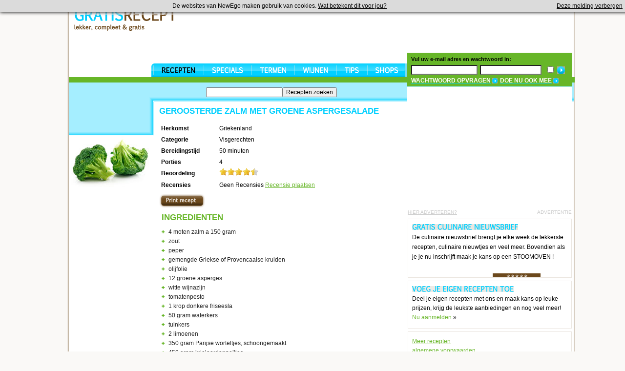

--- FILE ---
content_type: text/html; charset=UTF-8
request_url: https://gratisrecept.nl/recepten/geroosterde-zalm-met-groene-aspergesalade.html
body_size: 5821
content:
<!DOCTYPE html PUBLIC "-//W3C//DTD XHTML 1.0 Strict//EN" "http://www.w3.org/TR/xhtml1/DTD/xhtml1-strict.dtd">

<html xmlns="http://www.w3.org/1999/xhtml">
<head>
<meta http-equiv="Content-Type" content="text/html; charset=windows-1252" />
<title>Geroosterde zalm met groene aspergesalade</title>
<meta name="description" content="">
<meta name="keywords" content="Geroosterde zalm met groene aspergesalade,recept,groene-asperge zalm tomaten-pesto,griekenland,recepten,">
<meta name="title" content="Geroosterde zalm met groene aspergesalade">
<LINK rel="STYLESHEET" type="text/css" href="/css/all.css">
<link rel="shortcut icon" type="image/x-icon" href="/favicon.ico">
<link rel="icon" type="image/x-icon" href="/favicon.ico">
<link rel="alternate" type="application/rss+xml" title="De laatste recepten en specials" href="/rss_recept.php">
<script src="/js/recept.js" type="text/javascript"></script>
<script src="https://ajax.googleapis.com/ajax/libs/prototype/1.6.1.0/prototype.js" type="text/javascript"></script>
<script src="https://ajax.googleapis.com/ajax/libs/scriptaculous/1.8.3/scriptaculous.js" type="text/javascript"></script>
 <script src="https://ajax.googleapis.com/ajax/libs/jquery/1.6.2/jquery.min.js" type="text/javascript"></script>
<SCRIPT SRC="https://www.culinairenieuwsbrief.nl/gr_culinair.js" TYPE="text/javascript"></SCRIPT>
<SCRIPT language="JavaScript" type="text/javascript">
sSite="gratisrecept.nl";
sZone="visgerechten/griekenland/recepten";
keyword="";
var adParams = {};
</script>
<script language="javascript" type="text/javascript" src="/js/tiny_mce/tiny_mce.js"></script> 
<script language="javascript" type="text/javascript">
tinyMCE.init({
mode : "textareas",
elements : 'abshosturls',
editor_selector : "mceBasic",
inline_styles : false,
theme : "advanced",
theme_advanced_buttons1 : "bold,italic,underline,strikethrough",
theme_advanced_buttons2 : "",                                                                                                             
theme_advanced_buttons3 : "",                                                                                                             
theme_advanced_toolbar_location : "bottom",                                                                                               
theme_advanced_toolbar_align : "left",                                                                                                   
plugi2n_insertdate_dateFormat : "%d-%m-%Y",                                                                                                         
plugi2n_insertdate_timeFormat : "%H:%M:%S",                                                                                                         
force_br_newlines : true,                                                                                                              
force_p_newlines : false,                                                                                                                                                                                                                                                                     
forced_root_block : '',                                                                                                                            
paste_use_dialog : true,                                                                                                                
theme_advanced_resizing : false,                                                                                                        
theme_advanced_resize_horizontal : false,                                                                                               
paste_auto_cleanup_on_paste : true,                                                                                                       
paste_convert_headers_to_strong : true,                                                                                                  
paste_strip_class_attributes : "all",                                                                                                     
paste_remove_spans : true,                                                                                                                
paste_remove_styles : true                                                                                                                
});                                                                                                                                                       
</script>
<script src="https://scripts.semilo.com/semilo-6.0.1.js" type="text/javascript"></script>
<!--[if lt IE 7]><link rel="stylesheet" type="text/css" href="/css/ie6.css" media="screen"/><![endif]-->
<script>
function verbergen(){
var c_name = "cookie";
var value = "ja";
var exdays = 365;
var exdate=new Date();
exdate.setDate(exdate.getDate() + exdays);
var c_value=escape(value) + ((exdays==null) ? "" : "; expires="+exdate.toUTCString());
document.cookie=c_name + "=" + c_value;    
$('#cookiebar').remove();
}

function melding(){
alert("Cookies zijn belangrijk voor het goed functioneren van een site. Om uw ervaring te verbeteren gebruikt NewEgo B.V. cookies om inlogdetails te onthouden en voor het optimaliseren van de site en gebruikssatatistieken te verzamelen. Wanneer u niet wenst dat er cookies geplaatst worden moet u dit aangeven in de voorkeuren van uw browser. Bedenk dan wel dat u dan bij ieder bezoek aan de site uw inloggegevens opnieuw moet invullen.");
}

function getCookie(c_name)
{
var i,x,y,ARRcookies=document.cookie.split(";");
for (i=0;i<ARRcookies.length;i++)
{
  x=ARRcookies[i].substr(0,ARRcookies[i].indexOf("="));
  y=ARRcookies[i].substr(ARRcookies[i].indexOf("=")+1);
  x=x.replace(/^\s+|\s+$/g,"");
  if (x==c_name)
    {
    return unescape(y);
    }
  }
}

$(document).ready(function() {
var cookie = getCookie("cookie");
if (cookie!=null && cookie!="") {
    document.getElementById("cookiebar").style.visibility="hidden";
}
});

$("body").append('<div id="cookiebar">De websites van NewEgo maken gebruik van cookies. <a href="#" id="watbetekend" onclick="melding();">Wat betekent dit voor jou?</a> <span onclick="verbergen();">Deze melding verbergen</span></div>');
</script>
</head>
<body>
<div class="main-wrapper">
<div class="w1">
<div class="w2">
<div id="wrapper">
<DIV ID="mi"></DIV>
<h1 CLASS="logo"><a href="/" TITLE="GratisRecept.nl - Recepten, lekker compleet & gratis">GratisRecept</a></h1>
<DIV ID="lb"><script language="JavaScript" type="text/javascript">
<!--// <![CDATA[
try{
placebanner('728x90');
}catch(err){}
// ]]> -->
</script></DIV>
<div id="container">
<div class="content">
<div class="main">
<form action="/zoeken.html" METHOD="POST" ID="zoeken"><input type="text" name="word" value="" /><input type="hidden" name="categorie" value="" /><input type="submit" VALUE="Recepten zoeken" /></form>
<div itemscope itemtype="http://schema.org/Recipe">
<div class="recepten-box">
<IMG SRC="/i/printad.gif" WIDTH="650" HEIGHT="75" ALT="" ID="printad">
<h1 TITLE="Recept Geroosterde zalm met groene aspergesalade" itemprop="name">Geroosterde zalm met groene aspergesalade</h1>
<div class="list-holder">
<dl>
<dt>Herkomst</dt>
<dd>Griekenland</dd>
<dt>Categorie</dt>
<dd>Visgerechten</dd>
<dt>Bereidingstijd</dt>
<dd>50 minuten</dd>
<dt>Porties</dt>
<dd>4</dd>
<dt>Beoordeling</dt>
<dd itemprop="aggregateRating" itemscope itemtype="http://schema.org/AggregateRating">
<div style="display:none" itemprop="ratingValue">4.5</div>
<div style="display:none" itemprop="reviewCount">1</div>
<div class="rateit" data-rateit-value="4.5" data-rateit-readonly="true">
</dd>
<dt>Recensies</dt>
<dd>Geen Recensies <a href="#reactie_plaatsen">Recensie plaatsen</a></dd>
</dl>
</div>
<div class="btns-holder">
<a href="#" ONCLICK="print();" class="btn-print">print</a>
</div>
</div>
<div class="content-box">
<h3>INGREDIENTEN</h3>
<ul class="content-list">
<li itemprop="ingredients">4 moten zalm a 150 gram</li>
<li itemprop="ingredients">zout</li>
<li itemprop="ingredients">peper</li>
<li itemprop="ingredients">gemengde Griekse of Provencaalse kruiden </li>
<li itemprop="ingredients">olijfolie</li>
<li itemprop="ingredients">12 groene asperges</li>
<li itemprop="ingredients">witte wijnazijn</li>
<li itemprop="ingredients">tomatenpesto </li>
<li itemprop="ingredients">1 krop donkere friseesla</li>
<li itemprop="ingredients">50 gram waterkers</li>
<li itemprop="ingredients">tuinkers </li>
<li itemprop="ingredients">2 limoenen</li>
<li itemprop="ingredients">350 gram Parijse worteltjes, schoongemaakt </li>
<li itemprop="ingredients">450 gram krielaardappeltjes</li>
<li itemprop="ingredients">8 sjalotjes</li>
<li itemprop="ingredients">6 teentjes knoflook, uitgeperst</li>
<li itemprop="ingredients">verse rozemarijn </li>
</ul>
</div><BR clear="all">
<div class="content-box">
<h3>BEREIDINGSWIJZE</h3>
<p itemprop="description">Wrijf de zalmmoten in met zout en peper, bestrijk ��n kant met olie, bestrooi die dik met kruiden en grill of rooster deze aan beide kanten 3 minuten. Vet dan de tweede kant in, bestrooi ze met de kruiden en<br>grill ze. Snijd van de asperges een stukje van de onderkant af, kook ze 10 tot 15 minuten en laat ze uitlekken. Doe in een pan wat olijfolie en voeg de aardappels, Parijse worteltjes, krielaardappeltjes, sjalotjes, rozemarijn en knoflook toe.  Stoof dit in 20 minuten gaar. Roer een dressing van 4 eetlepels olijfolie, 2 eetlepels wijnazijn en 1 eetlepel pesto saus en breng op smaak met zout en peper. Vermeng de sla met de waterkersblaadjes, veel tuinkers en de in achten gesneden limoenen en verdeel dit met de asperges over 4 borden. Druppel de dressing erover en leg de zalmmoten erop. Serveer het gerecht met de stoofgroenten.</p>
<span class="line">&nbsp;</span>
<DIV CLASS="google-ads">
<script type="text/javascript"><!--
google_ad_client = "pub-4646152906085809";
google_ad_slot = "3015963487";
google_ad_width = 336;
google_ad_height = 280;
//-->
</script>
<script type="text/javascript"
src="https://pagead2.googlesyndication.com/pagead/show_ads.js">
</script>
</DIV>
<span class="line">&nbsp;</span>
</div>
<div class="related-box">
<h3>GERELATEERDE RECEPTEN</h3>
<UL><li><a href="/recepten/zalmfilet-op-courgette-en-tomaten.html" title="Zalmfilet op courgette en tomaten"><strong>Zalmfilet op courgette en tomaten</strong></a><br>
Categorie : <b>Visgerechten</b> klaar in 30 minuten<br>

Ingredi&euml;nten : <a href="http://www.gratisrecept.nl/zoeken.php?metingredient=zalmfilet&categorie=" title="Zoeken op recepten met zalmfilet als ingredi�nt" class="inlink">zalmfilet</a>, <a href="http://www.gratisrecept.nl/zoeken.php?metingredient=courgette&categorie=" title="Zoeken op recepten met courgette als ingredi�nt" class="inlink">courgette</a>, <a href="http://www.gratisrecept.nl/zoeken.php?metingredient=tomaat&categorie=" title="Zoeken op recepten met tomaat als ingredi�nt" class="inlink">tomaat</a></li>
<li><a href="/recepten/taart-met-gerookte-zalm-en-garnalen.html" title="Taart met gerookte zalm en garnalen"><strong>Taart met gerookte zalm en garnalen</strong></a><br>
Categorie : <b>Visgerechten</b> klaar in 45 minuten<br>

Ingredi&euml;nten : <a href="http://www.gratisrecept.nl/zoeken.php?metingredient=zalm&categorie=" title="Zoeken op recepten met zalm als ingredi�nt" class="inlink">zalm</a>, <a href="http://www.gratisrecept.nl/zoeken.php?metingredient=garnaal&categorie=" title="Zoeken op recepten met garnaal als ingredi�nt" class="inlink">garnaal</a>, <a href="http://www.gratisrecept.nl/zoeken.php?metingredient=haricots-verts&categorie=" title="Zoeken op recepten met haricots verts als ingredi�nt" class="inlink">haricots verts</a></li>
<li><a href="/recepten/zalm-in-dillesaus.html" title="Zalm in dillesaus"><strong>Zalm in dillesaus</strong></a><br>
Categorie : <b>Visgerechten</b> klaar in 25 minuten<br>

Ingredi&euml;nten : <a href="http://www.gratisrecept.nl/zoeken.php?metingredient=zalm&categorie=" title="Zoeken op recepten met zalm als ingredi�nt" class="inlink">zalm</a>, <a href="http://www.gratisrecept.nl/zoeken.php?metingredient=creme-fraiche&categorie=" title="Zoeken op recepten met creme fraiche als ingredi�nt" class="inlink">creme fraiche</a>, <a href="http://www.gratisrecept.nl/zoeken.php?metingredient=courgette&categorie=" title="Zoeken op recepten met courgette als ingredi�nt" class="inlink">courgette</a></li>
<li><a href="/recepten/zalmfilet-op-een-groentebedje.html" title="Zalmfilet op een groentebedje"><strong>Zalmfilet op een groentebedje</strong></a><br>
Categorie : <b>Visgerechten</b> klaar in 30 minuten<br>

Ingredi&euml;nten : <a href="http://www.gratisrecept.nl/zoeken.php?metingredient=zalmfilet&categorie=" title="Zoeken op recepten met zalmfilet als ingredi�nt" class="inlink">zalmfilet</a>, <a href="http://www.gratisrecept.nl/zoeken.php?metingredient=peul&categorie=" title="Zoeken op recepten met peul als ingredi�nt" class="inlink">peul</a>, <a href="http://www.gratisrecept.nl/zoeken.php?metingredient=sugersnap&categorie=" title="Zoeken op recepten met sugersnap als ingredi�nt" class="inlink">sugersnap</a></li>
<li><a href="/recepten/visschotel-met-reepjes-gerookte-zalm.html" title="Visschotel met reepjes gerookte zalm"><strong>Visschotel met reepjes gerookte zalm</strong></a><br>
Categorie : <b>Visgerechten</b> klaar in 20 minuten<br>

Ingredi&euml;nten : <a href="http://www.gratisrecept.nl/zoeken.php?metingredient=tarbot&categorie=" title="Zoeken op recepten met tarbot als ingredi�nt" class="inlink">tarbot</a>, <a href="http://www.gratisrecept.nl/zoeken.php?metingredient=zalm&categorie=" title="Zoeken op recepten met zalm als ingredi�nt" class="inlink">zalm</a>, <a href="http://www.gratisrecept.nl/zoeken.php?metingredient=kabeljauw&categorie=" title="Zoeken op recepten met kabeljauw als ingredi�nt" class="inlink">kabeljauw</a></li>
</UL></div>
<div class="recensie-box">
<br clear="all"><br>
<h3 id="reactie_plaatsen">RECENSIE PLAATSEN</h3>

<form method="post">
<ul>
    <li class="text">Naam</li><li class="input"><input type="text" name="naam"></li>
    <li class="text">Email</li><li class="input"><input type="text" name="email"></li>
    <li class="text">Reactie</li><li class="input"><textarea cols="69" rows="5" name="reactie"></textarea></li>
    <li class="text">Beoordelen</li><li class="input">
    <input type="range" min="0" max="5" value="5" step="0.5" name="rating" id="backing2">
    <div class="rateit" data-rateit-backingfld="#backing2" data-rateit-resetable="false" ></div>
    <input id="submitbutton" type="submit" value="Reactie plaatsen"></li>
</ul>
</form>
</div>
<script src="/js/jquery.rateit.min.js" type="text/javascript"></script>
<br clear="all"><br>
</div></div>
<div class="column">
<div class="ads">
<script language="JavaScript" type="text/javascript">
<!--// <![CDATA[
try{ placebanner('336x280,300x250'); }catch(err){}
// ]]> -->
</script>
</div>
<div class="advert-holder">
<span>advertentie</span>
<A HREF="/adverteren.html" TARGET="_BLANK" REL="NOFOLLOW">hier adverteren?</a>
</div>
<div class="column-box-holder">
<div class="column-box-nb">
<h3 class="heading-gratis">GRATIS CULINAIRE NIEUWSBRIEF</h3>
De culinaire nieuwsbrief brengt je elke week de lekkerste recepten, culinaire nieuwtjes en veel meer. Bovendien als je je nu inschrijft maak je kans op een STOOMOVEN !<br /><br />
<SCRIPT LANGUAGE="JavaScript">nieuwsbrief();</SCRIPT>
</div>
</div>
<div class="column-box-holder">
<div class="column-box">
<h3 class="heading-voeg">voeg je eigen recepten toe</h3>
Deel je eigen recepten met ons en maak kans op leuke prijzen, krijg de leukste aanbiedingen en nog veel meer!<br />
<a href="/meedoen.html"><span>Nu aanmelden</span></a> &raquo;
</div>
</div>
<div class="column-box-holder">
<div class="column-box">
<a href="http://www.mijnreceptenboek.nl" target="_blank" title="Recepten">Meer recepten</a><br>
<a href="/algemene-voorwaarden.html">algemene voorwaarden</a><br>
<a href="/privacy-verklaring.html">privacy</a><br>
<a href="/contact.html">contact</a><br>
<a href="/help.html">help</a><br>
</div>
</div>
</div>
</div>
<div class="sidebar">
<DIV ID="lt"><img src="/i/rand.gif" width="9" height="110" alt="" STYLE="float:right" /><script type="text/javascript"><!--
google_ad_client = "ca-pub-4646152906085809";
google_ad_slot = "5612107057";
google_ad_width = 160;
google_ad_height = 90;
//-->
</script>
<script type="text/javascript"
src="https://pagead2.googlesyndication.com/pagead/show_ads.js">
</script></DIV>
<img src="/i/broccoli.jpg" width="162" height="104" alt="" />
<div id="semilo_120x600">
<script language="JavaScript" type="text/javascript">
<!--// <![CDATA[
try{ placebanner('120x600,160x600'); }catch(err){}
// ]]> -->
</script>
</div>
</div>
</div>
<div id="header">
<div class="login-block">
<div class="login-box-holder">
<div class="login-box">
<fieldset>
<label>Vul uw e-mail adres en wachtwoord in:</label>
<div class="login-form">
<form method="post" action="../inloggen.php?actie=inloggen">
<input type="text" name="email" />
<input type="password" name="password" class="input-pass" />  
<input type="checkbox" name="blijfingelogd" value="on" class="btn-remember" />
<input type="hidden" name="url" value="/recepten/geroosterde-zalm-met-groene-aspergesalade.html">
<input type="image" src="/i/btn-input.gif" class="btn-submit" />  

</form> 
</div>
<ul>
<li><a href="/password-opvragen.html"><span>WACHTWOORD OPVRAGEN</span></a></li>
<li><a href="/meedoen.html"><span>DOE NU OOK MEE</span></a></li>
</ul>

</fieldset>

</div>
</div>
</div>
<ul id="navigation">
<li class="nav-recepten-selected"><a href="/recepten/">recepten</a></li>
<li class="nav-specials"><a href="/specials/">specials</a></li>
<li class="nav-termen"><a href="/termen/">termen</a></li>
<li class="nav-wijnen"><a href="/wijnen/">wijnen</a></li>
<li class="nav-tips"><a href="/tips/">tips</a></li>
<li class="nav-shops"><a href="/shops/">shops</a></li>
</ul>
</div>
</div>
</div>
</div>
</div>
<script type="text/javascript">
var gaJsHost = (("https:" == document.location.protocol) ? "https://ssl." : "http://www.");
document.write(unescape("%3Cscript src='" + gaJsHost + "google-analytics.com/ga.js' type='text/javascript'%3E%3C/script%3E"));
</script>
<script type="text/javascript">
try {
var pageTracker = _gat._getTracker("UA-5847406-12");
pageTracker._trackPageview();
} catch(err) {}</script>
<SCRIPT SRC="http://www.culinairenieuwsbrief.nl/js/floatingsubscribe.js" TYPE="text/javascript"></SCRIPT>
<script type="text/javascript">
// <![CDATA[
function comScore(t){var b="comScore",o=document,f=o.location,a="",e="undefined",g=2048,s,k,p,h,r="characterSet",n="defaultCharset",m=(typeof encodeURIComponent!=e?encodeURIComponent:escape);if(o.cookie.indexOf(b+"=")!=-1){p=o.cookie.split(";");for(h=0,f=p.length;h<f;h++){var q=p[h].indexOf(b+"=");if(q!=-1){a="&"+unescape(p[h].substring(q+b.length+1))}}}t=t+"&ns__t="+(new Date().getTime());t=t+"&ns_c="+(o[r]?o[r]:(o[n]?o[n]:""))+"&c8="+m(o.title)+a+"&c7="+m(f&&f.href?f.href:o.URL)+"&c9="+m(o.referrer);if(t.length>g&&t.indexOf("&")>0){s=t.substr(0,g-8).lastIndexOf("&");t=(t.substring(0,s)+"&ns_cut="+m(t.substring(s+1))).substr(0,g)}if(o.images){k=new Image();if(typeof ns_p==e){ns_p=k}k.src=t}else{o.write(["<","p","><",'img src="',t,'" height="1" width="1" alt="*"',"><","/p",">"].join(""))}};
comScore('http'+(document.location.href.charAt(4)=='s'?'s://sb':'://b')+'.scorecardresearch.com/p?c1=2&c2=11546961&amp;c6=semilo%2Ceten&drinken');
// ]]>
</script>
<noscript><p><img src="http://b.scorecardresearch.com/p?c1=2&amp;c2=11546961&amp;c6=semilo%2Ceten&drinken" height="1" width="1" alt="*"></p></noscript>
</body>
</html>


--- FILE ---
content_type: text/css
request_url: https://gratisrecept.nl/css/all.css
body_size: 2939
content:
@media screen {
body {margin:0;font:12px Arial, Helvetica, sans-serif;background:#faf9f7;min-width:1034px}
img{border-style:none}
a{color:#67b628}
a:hover{text-decoration:none}
input,textarea,select{font:100% arial,sans-serif;vertical-align:middle}
form,fieldset{margin:0;padding:0;border:none}
.main-wrapper{width:100%;overflow:hidden;position:relative}
.w1{float:left;left:50%;position:relative;width:1008px}
.w2{float:left;left:-50%;width:1044px;position:relative;background: url(/i/bg-body.gif) repeat-y 50% 0}
#wrapper{width:1034px;margin:0 auto;position:relative;padding-top:158px}
#header{position:absolute;height:158px;width:1034px;top:0;left:0;z-index:3}
#wrapper #mi {position:absolute;top:0px;left:0px;z-index:2}
#wrapper .logo{background: url(/i/sprite.png) no-repeat;background-position:-96px -60px;width: 211px;height: 45px;text-indent:-9999px;overflow:hidden;position:absolute;top:18px;left:11px;margin:0;z-index:3}
#wrapper .logo a{display:block;height:100%}
#lb {width:728px;height:90px;position:absolute;top:9px;right:9px;margin:0;z-index:3}
.img {margin:4px 10px 10px 0px;border:4px solid #6c491d;padding:1px}
.left {float:left}
.right {float:right}
.meer {margin-top:5px;margin-bottom:5px}
.orderbutton {background-color:#00d0ff;padding:2px;color:#FFF;text-decoration:none;font-weight:bold;border:3px double #FFF;float:right}
.orderbutton:hover {background-color:#30d9ff;padding:2px;color:#FFF;text-decoration:underline}
.letterbar {list-style-type:none;margin:0px;padding:0px}
.letterbar li {float:left;margin-bottom:4px}
.letterbar li a {width:20px;height:24px;margin:0px 6px 0px 0px;padding-left:7px;padding-top:7px;border:1px solid #6c491d;background-color:#ebe6e0;text-decoration:none;display:block;font-weight:bolder;font-size:14px}
.letterbar li a:hover, .cur a {background-color:#00d0ff;color:#FFF}
.login-block{width:346px;float:right}
.contact-links{list-style:none;margin:0;padding:0;width:100%;overflow:hidden;font-family: Verdana, Arial, Helvetica, sans-serif;height:11px}
.contact-links li{float:right;font-size:9px;text-transform:uppercase;padding:0 8px 0 5px;background: url(/i/separator-top-links.gif) no-repeat 100% 50%;margin:0 -3px 0 3px}
.contact-links li a{text-decoration:none;color:#000}
.contact-links li a:hover{text-decoration:underline}
.login-box-holder{width:341px;padding:5px 0 0 5px}
.login-box{background-color:#67b628;width:330px;height:62px;padding:7px 0 0 8px;top:108px;position:absolute}
.login-box label{display:block;font:bold 11px Verdana, Arial, Helvetica, sans-serif;color:#000;margin-bottom:6px}
.login-form{width:100%;	overflow:hidden;margin-bottom:5px}
.login-form input{float:left;padding:1px 5px;width:122px;background:#fff;margin-right:5px}
.login-form input.input-pass{width:112px}
.login-form input.input-submit{float:left;}
.login-form input.btn-remember{width:auto;padding:0;margin:3px 7px 0}
.login-form input.btn-submit{width:auto;padding:0;margin:3px 0 0}
.login-box ul{list-style:none;margin:0;padding:0;width:100%;overflow:hidden}
.login-box ul li{float:left;background: url(/i/bg-link.gif) no-repeat 100% 50%;	padding-right:14px;	margin-right:5px;font-weight:bold}
.login-box ul li a{color:#00d0ff}
.login-box ul li a span{color:#fff}
#lt {margin-left:-4px;background:#a5eeff url(/i/bg-content.gif) no-repeat left bottom;height:110px;width:170px;padding:0 0 0 4px}
.lijst {margin:0px;padding:0px;list-style-type:none}
.lijst li {clear:all}
#navigation{list-style:none;margin:0;padding:4px 0 5px 4px;background: url(/i/sprite.png) no-repeat;background-position:0px -191px;width:519px;height: 19px;top:130px;left:169px;position:absolute}
#navigation li{float:left;background: url(/i/separator-navigation.gif) no-repeat;padding-top:4px;height:15px}
#navigation li a{height:12px;float:left;text-indent:-9999px;overflow:hidden;margin:0 17px;font-size:1px}
#navigation li.nav-recepten{background:none}
#navigation li.nav-recepten a{background: url(/i/sprite.png) no-repeat;width:69px;background-position:0px -24px}
#navigation li.nav-specials a{background: url(/i/sprite.png) no-repeat;width:64px;background-position:0px -48px}
#navigation li.nav-termen a{background: url(/i/sprite.png) no-repeat;width:54px;background-position:0px -72px}
#navigation li.nav-wijnen a{background: url(/i/sprite.png) no-repeat;width:52px;background-position:0px -96px}
#navigation li.nav-shops a{background: url(/i/sprite.png) no-repeat;width:46px;background-position:0px -120px}
#navigation li.nav-tips a{background: url(/i/sprite.png) no-repeat;width:29px;background-position:0px -144px}
#navigation li.nav-recepten a:hover, #navigation li.nav-recepten-selected a{background: url(/i/sprite.png) no-repeat;width:69px;background-position:0px -36px}
#navigation li.nav-specials a:hover, #navigation li.nav-specials-selected a{background: url(/i/sprite.png) no-repeat;width:64px;background-position:0px -60px}
#navigation li.nav-termen a:hover, #navigation li.nav-termen-selected a{background: url(/i/sprite.png) no-repeat;width:54px;background-position:0px -84px}
#navigation li.nav-wijnen a:hover, #navigation li.nav-wijnen-selected a{background: url(/i/sprite.png) no-repeat;width:52px;background-position:0px -108px}
#navigation li.nav-shops a:hover, #navigation li.nav-shops-selected a{background: url(/i/sprite.png) no-repeat;width:46px;background-position:0px -132px}
#navigation li.nav-tips a:hover, #navigation li.nav-tips-selected a{background: url(/i/sprite.png) no-repeat;width:29px;background-position:0px -156px}
#container{width:1032px;padding:0 0 0 4px;overflow:hidden;border-top:11px solid #67b628}
.content{width:851px;float:right;background: url(/i/bg-content.gif) no-repeat;overflow:hidden;padding:10px 4px 0 12px}
#content {min-height:500px;width:497px;padding:19px 0 0 4px;clear:left;line-height:19px;font-size:12px}
#zoeken {margin-left:100px;padding-top:-5px;margin-bottom:5px}
.sidebar{width:159px;float:left}
.sidebar ul {list-style:none;margin:0;padding:0 5px 0 7px;width:147px;overflow:hidden}
.sidebar ul li{background: url(/i/separator-sidebar.gif) repeat-x;margin:-1px 0 1px;font-weight:bold;font-size:12px;padding:7px 0}
.sidebar ul li a{text-decoration:none}
.sidebar ul li a:hover{color:#00d0ff}
.main{float:left;overflow:hidden;width:500px}
.grijs {color:#808080;float:right;margin-top:5px}
.column{float:right;width:336px;overflow:hidden;margin-right:2px}
.recepten-box{padding:19px 0 0 4px}
.recept-box h1, h1 {margin:-5px 0 14px 0;font-size:17px;color:#00d0ff;font-weight:bolder;padding-left:0px;text-transform:uppercase}
.list-holder{width:100%;overflow:hidden}
.list-holder dl{margin:0 0 1px;line-height:23px;font-size:12px;padding-left:4px;width:351px;float:left}
.list-holder dt{width:112px;float:left;font-weight:bold;margin-right:7px}
.list-holder dl img{vertical-align:middle}
.list-holder dl dd{vertical-align:middle}
.btns-holder{width:100%;overflow:hidden;padding:5px 0}
.btns-holder a{float:left;text-indent:-9999px;overflow:hidden;margin-right:2px}
.btns-holder a.btn-print{background: url(/i/btn-print.gif) no-repeat;width: 94px;height: 29px}
.content-box{width:496px;padding:0 0 0 4px}
.content-box h3{margin:0 0 5px;color:#67b628;padding:5px;font:17px arial;font-weight:bolder}
.related-box{width:496px;padding:0 0 12px 4px}
.related-box h3{background:#FFF;margin:0 0 5px;font:17px arial;font-weight:bolder;color:#67b628}
.related-box ul {list-style-type:none;margin:0px;padding:0px}
.related-box ul li {color:#222;line-height:19px;border-bottom:1px solid #ebe6e0}
.content-box ul{list-style:none;margin:0;padding:0 0 0 5px}
.content-box ul li{font-size:12px;line-height:19px;color:#222}
.content-box ul.content-list li {background: url(/i/sprite.png) no-repeat;background-position:-514px 3px;padding-left:14px}
.content-box ul li a{color:#222;text-decoration:none}
.content-box ul li a:hover{text-decoration:underline}
.content-list-li li {background: url(/i/sprite.png) no-repeat;background-position:-514px 3px;padding-left:14px}
.content-list-li {list-style:none;margin:0;padding:0 0 0 5px}
.content-box p{margin:0 0 8px;font-size:12px;line-height:19px;color:#222;padding-left:5px}
.line{display:block;font-size:1px;height:1px;text-indent:-9999px;overflow:hidden;background:#ebe6e0;margin-bottom:9px}
.advert-holder{width:100%;overflow:hidden;font:10px Verdana, Arial, Helvetica, sans-serif;color:#ccc;text-transform:uppercase;margin-bottom:8px}
.advert-holder span{float:right}
.advert-holder a{color:#ccc}
.column-box-holder{border:1px solid #ebe6e0;padding:1px;margin-bottom:6px}
.column-box {background:#FFF;width:318px;padding:9px 7px 11px;min-height:68px}
.column-box-nb {background: url(/i/cn-logo.png) no-repeat;background-position:172px 110px;background-color:#FFF;width:318px;padding:9px 7px 11px;min-height:68px; line-height:20px}
* html .column-box{height:88px}
#semilo_120x600 {width:160px;text-align:center}
.ads {width:336px;min-height:250px}
.heading-gratis{background: url(/i/sprite.png) no-repeat;background-position:-97px -121px;width: 217px;height: 12px;text-indent:-9999px;overflow:hidden;margin:0 0 5px}
.column-box {margin:0;font-size:12px;line-height:19px;color:#000}
.email-holder{width:100%;overflow:hidden;padding-top:7px}
.email-holder img{float:left}
.email-box{float:left;width:160px;padding-top:5px}
.email-box label{display:block;margin-bottom:3px}
.email-box input{width:140px;padding:3px 5px 2px;margin-bottom:5px;display:block}
.inputs-holder{width:100%;overflow:hidden}
.inputs-holder input{float:left;padding:3px 5px 2px;width:90px;margin-right:3px}
.inputs-holder input.size2{width:140px}
.radio-box label{vertical-align:middle}
.radio-box input{vertical-align:middle}
.check-box{padding-top:5px}
.check{width:100%;overflow:hidden}
.check input{float:left}
.check label{float:left;width:265px;line-height:19px}
.check label a{color:#06c}
.submit{font-size:14px}
.heading-voeg{background: url(/i/sprite.png) no-repeat;background-position:-97px -145px;width: 208px;height: 12px;text-indent:-9999px;overflow:hidden;margin:0 0 5px}
.heading-lekker{background: url(/i/sprite.png) no-repeat;background-position:-97px -133px;width: 211px;height: 12px;text-indent:-9999px;overflow:hidden;margin:0 0 5px}
#printad {visibility:hidden;display:none}
.recensie-box{width:496px; padding:0 0 12px 4px}
.recensie-box a{float:right; margin-right:5px; display:block;}
.recensie-box h3{background:#FFF;margin:0 0 5px;font:17px arial;font-weight:bolder;padding:5px;color:#67b628}
.recensie-box ul{list-style:none; padding:0; margin:0 0 0 5px;}
.recensie-box ul li{float:left; margin-bottom:5px;}
.recensie-box ul .text{width:100px; font-weight:bold;}
.recensie-box ul .input{width:390px;}
.recensie-box ul .input #submitbutton{width:120px; float:right; text-align:center;}
.recensie-box ul .input input{width:200px;}
.recensie-box #reactieholder .reactie{background:#eee; width:466px; padding:10px; -moz-border-radius: 10px; text-align:left;}
.recensie-box #reactieholder .reactiedoor{text-align:right; width:466px; margin-bottom:10px;}

div.rateit{display: -moz-inline-box;display: inline-block;position: relative;-webkit-user-select: none;-khtml-user-select: none;-moz-user-select: none;-o-user-select: none;user-select: none;webkittouch-callout: none;}
div.rateit div.rateit-range{position: relative;display: -moz-inline-box;display: inline-block;background: url(/i/rating/star.gif);height: 16px;}
* html div.rateit, * html div.rateit div.rateit-range{display: inline;}
* + html div.rateit, * + html div.rateit div.rateit-range{display: inline;}
div.rateit div.rateit-hover, div.rateit div.rateit-selected{position: absolute;left: 0px;}
div.rateit div.rateit-hover-rtl, div.rateit div.rateit-selected-rtl{left: auto;right: 0px;}
div.rateit div.rateit-hover{background: url(/i/rating/star.gif) left 16px;}
div.rateit div.rateit-hover-rtl{background-position: right 16px;}
div.rateit div.rateit-selected{background: url(/i/rating/star.gif) left -32px;}
div.rateit div.rateit-selected-rtl{background-position: right -32px;}
div.rateit div.rateit-preset{background: url(/i/rating/star.gif) left -48px;}
div.rateit div.rateit-preset-rtl{background: url(/i/rating/star.gif) left -48px;}
div.rateit div.rateit-reset{background: url(/i/rating/delete.gif) 0 0;width: 16px;height: 16px;display: -moz-inline-box;display: inline-block;float: left;}
div.rateit div.rateit-reset:hover{background-position: 0 -16px;}
#cookiebar{background:#DBDBDB; background-position: 10px; margin: 0px; padding:0; width:100%; height: 20px; position:fixed; top:0;left:0; overflow:hidden;text-align:center; border:0;z-index:100; padding:5px 5px 0px 5px; font:12px arial; -webkit-box-shadow: 0px 0px 7px #000; -moz-box-shadow: -7px 0px 7px #000; box-shadow: 0px 0px 7px #000}
#cookiebar span{float:right; cursor:pointer; display:block; margin-right:10px; text-decoration: underline;}
#cookiebar a{color:#000}
}


@media print {
.google-ads, .column, #header, .sidebar, .logo, .btn-print, .related-box, .line {visibility:hidden;display:none}
body {zoom:100%;font-family:arial;font-size:14px;line-height:19px}
.recept-box h1, h1 {margin:0 0 14px;font-size:22px;color:#00d0ff;font-weight:bolder;padding-left:0px;text-transform:uppercase}
.list-holder{width:100%;overflow:hidden;margin:0px}
.list-holder dl{font-size:14px;width:50%;float:left;margin:0px 0px 4px 0px}
.list-holder dt{width:50%;float:left;font-weight:bold;margin:0px 0px 4px 0px}
.list-holder dl dd, .list-holder dl img{vertical-align:middle;margin:0px}
.content-box ul {margin-top:0px;margin-left:0px;padding-left:0px;list-style-type:none}
.content-list {display:block}
.content-list li{width:46%;float:left;padding-right:20px}
}


--- FILE ---
content_type: application/javascript
request_url: https://scripts.semilo.com/semilo-6.0.1.js
body_size: 1936
content:
/* eslint-disable */
document.write('<iframe style="display:none;" id="sa_ifrm1" ></iframe>');
var sa_ifrm_el = document.getElementById('sa_ifrm1');
sa_ifrm_el = sa_ifrm_el.contentWindow
    ? sa_ifrm_el.contentWindow
    : sa_ifrm_el.contentDocument.document
    ? sa_ifrm_el.contentDocument.document
    : sa_ifrm_el.contentDocument;
sa_ifrm_el.document.open();
sa_ifrm_el.document.write(
    '<scr' + 'ipt src="https://ajax.googleapis.com/ajax/libs/jquery/2.1.3/jquery.min.js"></scr' + 'ipt>'
);
sa_ifrm_el.document.write(
    '<scr' +
        'ipt>function returnviewability(element){var p = $( "#"+element,window.parent.document);var offset = p.offset();var offsettop = offset.top;var offsetleft = offset.left;windowheight = $(parent.window).height();windowwidth = $(parent.window).width();var scrolltop = $(parent.window).scrollTop();if(offsettop + 200 < scrolltop){return "no_scroll"} else if(windowheight + scrolltop >= offsettop && windowwidth >= offsetleft){return "yes"} else {return "no_btf"} }</scr' +
        'ipt>'
);
sa_ifrm_el.document.close();
if (
    window.location.hostname == 'www.foxlifetv.nl' ||
    window.location.hostname == 'www.foxtv.nl' ||
    window.location.hostname == 'www.natgeotv.com' ||
    window.location.hostname == 'www.prutsfm.nl' ||
    window.location.hostname == 'www.autocenter.nl' ||
    window.location.hostname == 'natgeotv.com'
) {
    var semilosync = true;
} else {
    var semilosync = false;
}
if (window.location.hostname != 'ww3.autoscout24.nl' && window.location.hostname != 'occasions.autoscout24.nl') {
    var Semiloalternativeload = false;
}
if (semilosync == true) {
    document.write('<script src="//www.googletagservices.com/tag/js/gpt.js"></script>');
} else {
    var googletag = googletag || {};
    googletag.cmd = googletag.cmd || [];
    (function() {
        var gads = document.createElement('script');
        gads.async = true;
        gads.type = 'text/javascript';
        var useSSL = 'https:' == document.location.protocol;
        gads.src = (useSSL ? 'https:' : 'http:') + '//www.googletagservices.com/tag/js/gpt.js';
        var node = document.getElementsByTagName('script')[0];
        node.parentNode.insertBefore(gads, node);
    })();
}
if (typeof adParams == 'undefined') {
    adParams = {};
}
if (typeof keyword == 'undefined') {
    keyword = '';
}
var keyword = keyword.replace(/ /g, '');
if (typeof sTagsalt == 'undefined') {
    sTagsalt = '';
}
if (typeof sTags3 == 'undefined') {
    sTags3 = '';
}
if (typeof sZone == 'undefined') {
    sZone = '';
}
if (sZone == '') {
    sZone = 'default';
}
if (typeof dfp6 == 'undefined') {
    dfp6 = false;
}
if (typeof Semacceptcookie == 'undefined') {
    Semacceptcookie = 0;
}
if (typeof sDcopt == 'undefined') {
    sDcopt = '';
}
if (sDcopt === ';') {
    Semfloorad = 1;
}
if (typeof Semfloorad == 'undefined') {
    Semfloorad = 0;
}
var allSemilopositions = '';
var sTags3 =
    ';wtstrand=slecht;wtbbq=slecht;tempactueel=17;uvindex=6;weertype=regen;nextail=nee;tempvandaag=25;tempmorgen=23;';
var googletag = googletag || {};
googletag.cmd = googletag.cmd || [];
(function() {
    function s() {
        googletag.cmd.push(function() {
            googletag.pubads().setTargeting('tnl_asset_id', 'semilo_asset');
            googletag.pubads().setTargeting('tnl_pt', '18');
            googletag.pubads().setTargeting('kw', keyword);
            var adParams2 = adParams;
            for (var e in adParams2) {
                if (adParams2[e] != '') {
                    adParams2[e] = adParams2[e].replace(/[&#!+*()~.;='"^<>{}]/g, '_');
                    googletag.pubads().setTargeting(e, adParams2[e]);
                }
            }
            var Semhref = window.location.href;
            Semhref = Semhref.replace('https://', '');
            Semhref = Semhref.replace('http://', '');
            Semhref = Semhref.replace(/[^a-z_0-9]/gi, '_');
            googletag.pubads().setTargeting('url', Semhref);
            googletag.pubads().setTargeting('apxurl', Semhref);
            var i = sTags3.split(';');
            for (var e in i) {
                var s = i[e].split('=');
                googletag.pubads().setTargeting(s[0], s[1]);
            }
        });
    }
    function o(e, t) {
        if (typeof pos == 'undefined') {
            pos = 1;
        }
        var n;
        if (t) {
            t = t.replace(/default\//i, '');
            n = t + '_' + sSite;
        } else if (sZone) {
            sZone = sZone.replace(/ /g, '_');
            n = sZone + '_' + sSite;
        } else {
            n = sSite;
        }
        sSite3 = sSite.split('.');
        sSite3 = sSite3[0];
        if (sSite3 === 'semilo' || sSite3 === 'Semilo') {
            sSite3 = sSite.split('.');
            sSite3 = sSite3[1];
        }
        var i = [];
        var e = e.replace(/ /g, '');
        var e = '2x1,' + e;
        var s = e.split(',');
        for (var o in s) {
            if (s.hasOwnProperty(o)) {
                var u = s[o].split('x');
                i.push([parseInt(u[0]), parseInt(u[1])]);
            }
        }
        var e = e.replace(/,/g, '_');
        var a = 'div_gpt_' + sSite3 + '_' + e + '_' + pos;
        pos++;
        document.write('<div id="' + a + '"></div>');
        googletag.cmd.push(function() {
            var slot = googletag.defineSlot('/1015413/' + (sSite + '/' + n).toLowerCase(), i, a);
            slot.addService(googletag.pubads());
            googletag.pubads().collapseEmptyDivs();
            if (Semacceptcookie == 1) {
                googletag.pubads().setCookieOptions(1);
            }
            if (semilosync == true) {
                googletag.pubads().setTargeting('async', 'false');
                googletag.pubads().setTargeting('adslot', a);
                var viewability = document.getElementById('sa_ifrm1').contentWindow.returnviewability(a);
                googletag.pubads().setTargeting('viewable', viewability);
                googletag.pubads().enableSyncRendering();
                googletag.enableServices();
                googletag.display(a);
                googletag.pubads().clearTargeting('viewable');
                googletag.pubads().clearTargeting('adslot');
                console.log(a + ' loaded / v= ' + viewability);
            } else {
                googletag.pubads().setTargeting('async', 'true');
                if (Semiloalternativeload == false) {
                    googletag.pubads().setTargeting('adslot', a);
                    var viewability = document.getElementById('sa_ifrm1').contentWindow.returnviewability(a);
                    googletag.pubads().setTargeting('viewable', viewability);
                }
                googletag.pubads().enableSingleRequest();
                googletag.enableServices();
                if (Semiloalternativeload == false) {
                    googletag.display(a);
                    googletag.pubads().clearTargeting('viewable');
                    googletag.pubads().clearTargeting('adslot');
                    console.log(a + ' loaded / v = ' + viewability);
                } else {
                    a = a + ';';
                    allSemilopositions = allSemilopositions + '' + a;
                    window.onload = function() {
                        var semilot = allSemilopositions.split(';');
                        googletag.pubads().setTargeting('async', 'true');
                        for (var ab in semilot) {
                            if (semilot[ab] != '') {
                                googletag.pubads().setTargeting('adslot', semilot[ab]);
                                var viewability = document
                                    .getElementById('sa_ifrm1')
                                    .contentWindow.returnviewability(semilot[ab]);
                                googletag.pubads().setTargeting('viewable', viewability);
                                googletag.display(semilot[ab]);
                                googletag.pubads().clearTargeting('viewable');
                                googletag.pubads().clearTargeting('adslot');
                                console.log(semilot[ab] + ' loaded / v= ' + viewability);
                            }
                        }
                    };
                }
            }
        });
    }
    function u() {
        var e;
        if (sZone) {
            sZone = sZone.replace(/ /g, '_');
            sSite2 = sZone + '_' + sSite;
        } else {
            sSite2 = sSite;
        }
        sSite3 = sSite.split('.');
        sSite3 = sSite3[0];
        if (sSite3 === 'semilo' || sSite3 === 'Semilo') {
            sSite3 = sSite.split('.');
            sSite3 = sSite3[1];
        }
        var n = 'div_gpt_' + sSite3 + '_oop';
        document.write('<div style="max-height:0px;top:-20px;position:absolute;"><div id="' + n + '"></div></div>');
        googletag.cmd.push(function() {
            var e = googletag.defineOutOfPageSlot('/1015413/' + (sSite + '/' + sSite2).toLowerCase(), n);
            e.addService(googletag.pubads());
            if (semilosync == true) {
                googletag.pubads().enableSyncRendering();
                googletag.enableServices();
                googletag.display(n);
                console.log(n + ' loaded');
            } else {
                googletag.pubads().enableSingleRequest();
                googletag.enableServices();
                if (Semiloalternativeload == false) {
                    googletag.display(n);
                    console.log(n + ' loaded');
                } else {
                    n = n + ';';
                    allSemilopositions = allSemilopositions + '' + n;
                }
            }
        });
    }
    s();
    if (Semacceptcookie == 0 && Semfloorad == 0) {
        u();
    }
    window.placebanner = o;
    window.placeoop = u;
})();


--- FILE ---
content_type: application/javascript
request_url: https://gratisrecept.nl/js/recept.js
body_size: -97
content:
window.onafterprint = function () { pageTracker._trackEvent('Recepten', 'Print pagina', document.title); }